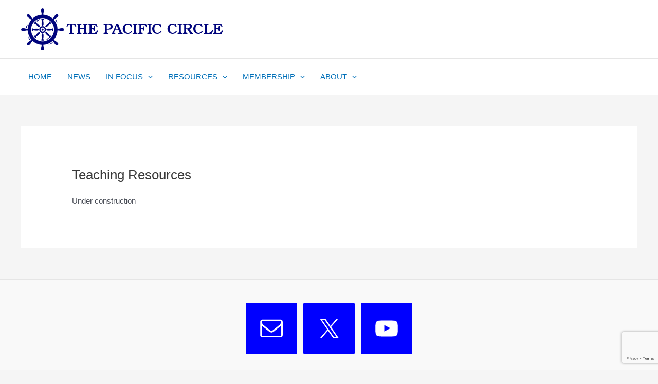

--- FILE ---
content_type: text/html; charset=utf-8
request_url: https://www.google.com/recaptcha/api2/anchor?ar=1&k=6Lc3fnUjAAAAADh4SasnoolNpLP0RqHz_1_qeIiS&co=aHR0cHM6Ly90aGVwYWNpZmljY2lyY2xlLmNvbTo0NDM.&hl=en&v=PoyoqOPhxBO7pBk68S4YbpHZ&size=invisible&anchor-ms=20000&execute-ms=30000&cb=saa3pp1a00a8
body_size: 48974
content:
<!DOCTYPE HTML><html dir="ltr" lang="en"><head><meta http-equiv="Content-Type" content="text/html; charset=UTF-8">
<meta http-equiv="X-UA-Compatible" content="IE=edge">
<title>reCAPTCHA</title>
<style type="text/css">
/* cyrillic-ext */
@font-face {
  font-family: 'Roboto';
  font-style: normal;
  font-weight: 400;
  font-stretch: 100%;
  src: url(//fonts.gstatic.com/s/roboto/v48/KFO7CnqEu92Fr1ME7kSn66aGLdTylUAMa3GUBHMdazTgWw.woff2) format('woff2');
  unicode-range: U+0460-052F, U+1C80-1C8A, U+20B4, U+2DE0-2DFF, U+A640-A69F, U+FE2E-FE2F;
}
/* cyrillic */
@font-face {
  font-family: 'Roboto';
  font-style: normal;
  font-weight: 400;
  font-stretch: 100%;
  src: url(//fonts.gstatic.com/s/roboto/v48/KFO7CnqEu92Fr1ME7kSn66aGLdTylUAMa3iUBHMdazTgWw.woff2) format('woff2');
  unicode-range: U+0301, U+0400-045F, U+0490-0491, U+04B0-04B1, U+2116;
}
/* greek-ext */
@font-face {
  font-family: 'Roboto';
  font-style: normal;
  font-weight: 400;
  font-stretch: 100%;
  src: url(//fonts.gstatic.com/s/roboto/v48/KFO7CnqEu92Fr1ME7kSn66aGLdTylUAMa3CUBHMdazTgWw.woff2) format('woff2');
  unicode-range: U+1F00-1FFF;
}
/* greek */
@font-face {
  font-family: 'Roboto';
  font-style: normal;
  font-weight: 400;
  font-stretch: 100%;
  src: url(//fonts.gstatic.com/s/roboto/v48/KFO7CnqEu92Fr1ME7kSn66aGLdTylUAMa3-UBHMdazTgWw.woff2) format('woff2');
  unicode-range: U+0370-0377, U+037A-037F, U+0384-038A, U+038C, U+038E-03A1, U+03A3-03FF;
}
/* math */
@font-face {
  font-family: 'Roboto';
  font-style: normal;
  font-weight: 400;
  font-stretch: 100%;
  src: url(//fonts.gstatic.com/s/roboto/v48/KFO7CnqEu92Fr1ME7kSn66aGLdTylUAMawCUBHMdazTgWw.woff2) format('woff2');
  unicode-range: U+0302-0303, U+0305, U+0307-0308, U+0310, U+0312, U+0315, U+031A, U+0326-0327, U+032C, U+032F-0330, U+0332-0333, U+0338, U+033A, U+0346, U+034D, U+0391-03A1, U+03A3-03A9, U+03B1-03C9, U+03D1, U+03D5-03D6, U+03F0-03F1, U+03F4-03F5, U+2016-2017, U+2034-2038, U+203C, U+2040, U+2043, U+2047, U+2050, U+2057, U+205F, U+2070-2071, U+2074-208E, U+2090-209C, U+20D0-20DC, U+20E1, U+20E5-20EF, U+2100-2112, U+2114-2115, U+2117-2121, U+2123-214F, U+2190, U+2192, U+2194-21AE, U+21B0-21E5, U+21F1-21F2, U+21F4-2211, U+2213-2214, U+2216-22FF, U+2308-230B, U+2310, U+2319, U+231C-2321, U+2336-237A, U+237C, U+2395, U+239B-23B7, U+23D0, U+23DC-23E1, U+2474-2475, U+25AF, U+25B3, U+25B7, U+25BD, U+25C1, U+25CA, U+25CC, U+25FB, U+266D-266F, U+27C0-27FF, U+2900-2AFF, U+2B0E-2B11, U+2B30-2B4C, U+2BFE, U+3030, U+FF5B, U+FF5D, U+1D400-1D7FF, U+1EE00-1EEFF;
}
/* symbols */
@font-face {
  font-family: 'Roboto';
  font-style: normal;
  font-weight: 400;
  font-stretch: 100%;
  src: url(//fonts.gstatic.com/s/roboto/v48/KFO7CnqEu92Fr1ME7kSn66aGLdTylUAMaxKUBHMdazTgWw.woff2) format('woff2');
  unicode-range: U+0001-000C, U+000E-001F, U+007F-009F, U+20DD-20E0, U+20E2-20E4, U+2150-218F, U+2190, U+2192, U+2194-2199, U+21AF, U+21E6-21F0, U+21F3, U+2218-2219, U+2299, U+22C4-22C6, U+2300-243F, U+2440-244A, U+2460-24FF, U+25A0-27BF, U+2800-28FF, U+2921-2922, U+2981, U+29BF, U+29EB, U+2B00-2BFF, U+4DC0-4DFF, U+FFF9-FFFB, U+10140-1018E, U+10190-1019C, U+101A0, U+101D0-101FD, U+102E0-102FB, U+10E60-10E7E, U+1D2C0-1D2D3, U+1D2E0-1D37F, U+1F000-1F0FF, U+1F100-1F1AD, U+1F1E6-1F1FF, U+1F30D-1F30F, U+1F315, U+1F31C, U+1F31E, U+1F320-1F32C, U+1F336, U+1F378, U+1F37D, U+1F382, U+1F393-1F39F, U+1F3A7-1F3A8, U+1F3AC-1F3AF, U+1F3C2, U+1F3C4-1F3C6, U+1F3CA-1F3CE, U+1F3D4-1F3E0, U+1F3ED, U+1F3F1-1F3F3, U+1F3F5-1F3F7, U+1F408, U+1F415, U+1F41F, U+1F426, U+1F43F, U+1F441-1F442, U+1F444, U+1F446-1F449, U+1F44C-1F44E, U+1F453, U+1F46A, U+1F47D, U+1F4A3, U+1F4B0, U+1F4B3, U+1F4B9, U+1F4BB, U+1F4BF, U+1F4C8-1F4CB, U+1F4D6, U+1F4DA, U+1F4DF, U+1F4E3-1F4E6, U+1F4EA-1F4ED, U+1F4F7, U+1F4F9-1F4FB, U+1F4FD-1F4FE, U+1F503, U+1F507-1F50B, U+1F50D, U+1F512-1F513, U+1F53E-1F54A, U+1F54F-1F5FA, U+1F610, U+1F650-1F67F, U+1F687, U+1F68D, U+1F691, U+1F694, U+1F698, U+1F6AD, U+1F6B2, U+1F6B9-1F6BA, U+1F6BC, U+1F6C6-1F6CF, U+1F6D3-1F6D7, U+1F6E0-1F6EA, U+1F6F0-1F6F3, U+1F6F7-1F6FC, U+1F700-1F7FF, U+1F800-1F80B, U+1F810-1F847, U+1F850-1F859, U+1F860-1F887, U+1F890-1F8AD, U+1F8B0-1F8BB, U+1F8C0-1F8C1, U+1F900-1F90B, U+1F93B, U+1F946, U+1F984, U+1F996, U+1F9E9, U+1FA00-1FA6F, U+1FA70-1FA7C, U+1FA80-1FA89, U+1FA8F-1FAC6, U+1FACE-1FADC, U+1FADF-1FAE9, U+1FAF0-1FAF8, U+1FB00-1FBFF;
}
/* vietnamese */
@font-face {
  font-family: 'Roboto';
  font-style: normal;
  font-weight: 400;
  font-stretch: 100%;
  src: url(//fonts.gstatic.com/s/roboto/v48/KFO7CnqEu92Fr1ME7kSn66aGLdTylUAMa3OUBHMdazTgWw.woff2) format('woff2');
  unicode-range: U+0102-0103, U+0110-0111, U+0128-0129, U+0168-0169, U+01A0-01A1, U+01AF-01B0, U+0300-0301, U+0303-0304, U+0308-0309, U+0323, U+0329, U+1EA0-1EF9, U+20AB;
}
/* latin-ext */
@font-face {
  font-family: 'Roboto';
  font-style: normal;
  font-weight: 400;
  font-stretch: 100%;
  src: url(//fonts.gstatic.com/s/roboto/v48/KFO7CnqEu92Fr1ME7kSn66aGLdTylUAMa3KUBHMdazTgWw.woff2) format('woff2');
  unicode-range: U+0100-02BA, U+02BD-02C5, U+02C7-02CC, U+02CE-02D7, U+02DD-02FF, U+0304, U+0308, U+0329, U+1D00-1DBF, U+1E00-1E9F, U+1EF2-1EFF, U+2020, U+20A0-20AB, U+20AD-20C0, U+2113, U+2C60-2C7F, U+A720-A7FF;
}
/* latin */
@font-face {
  font-family: 'Roboto';
  font-style: normal;
  font-weight: 400;
  font-stretch: 100%;
  src: url(//fonts.gstatic.com/s/roboto/v48/KFO7CnqEu92Fr1ME7kSn66aGLdTylUAMa3yUBHMdazQ.woff2) format('woff2');
  unicode-range: U+0000-00FF, U+0131, U+0152-0153, U+02BB-02BC, U+02C6, U+02DA, U+02DC, U+0304, U+0308, U+0329, U+2000-206F, U+20AC, U+2122, U+2191, U+2193, U+2212, U+2215, U+FEFF, U+FFFD;
}
/* cyrillic-ext */
@font-face {
  font-family: 'Roboto';
  font-style: normal;
  font-weight: 500;
  font-stretch: 100%;
  src: url(//fonts.gstatic.com/s/roboto/v48/KFO7CnqEu92Fr1ME7kSn66aGLdTylUAMa3GUBHMdazTgWw.woff2) format('woff2');
  unicode-range: U+0460-052F, U+1C80-1C8A, U+20B4, U+2DE0-2DFF, U+A640-A69F, U+FE2E-FE2F;
}
/* cyrillic */
@font-face {
  font-family: 'Roboto';
  font-style: normal;
  font-weight: 500;
  font-stretch: 100%;
  src: url(//fonts.gstatic.com/s/roboto/v48/KFO7CnqEu92Fr1ME7kSn66aGLdTylUAMa3iUBHMdazTgWw.woff2) format('woff2');
  unicode-range: U+0301, U+0400-045F, U+0490-0491, U+04B0-04B1, U+2116;
}
/* greek-ext */
@font-face {
  font-family: 'Roboto';
  font-style: normal;
  font-weight: 500;
  font-stretch: 100%;
  src: url(//fonts.gstatic.com/s/roboto/v48/KFO7CnqEu92Fr1ME7kSn66aGLdTylUAMa3CUBHMdazTgWw.woff2) format('woff2');
  unicode-range: U+1F00-1FFF;
}
/* greek */
@font-face {
  font-family: 'Roboto';
  font-style: normal;
  font-weight: 500;
  font-stretch: 100%;
  src: url(//fonts.gstatic.com/s/roboto/v48/KFO7CnqEu92Fr1ME7kSn66aGLdTylUAMa3-UBHMdazTgWw.woff2) format('woff2');
  unicode-range: U+0370-0377, U+037A-037F, U+0384-038A, U+038C, U+038E-03A1, U+03A3-03FF;
}
/* math */
@font-face {
  font-family: 'Roboto';
  font-style: normal;
  font-weight: 500;
  font-stretch: 100%;
  src: url(//fonts.gstatic.com/s/roboto/v48/KFO7CnqEu92Fr1ME7kSn66aGLdTylUAMawCUBHMdazTgWw.woff2) format('woff2');
  unicode-range: U+0302-0303, U+0305, U+0307-0308, U+0310, U+0312, U+0315, U+031A, U+0326-0327, U+032C, U+032F-0330, U+0332-0333, U+0338, U+033A, U+0346, U+034D, U+0391-03A1, U+03A3-03A9, U+03B1-03C9, U+03D1, U+03D5-03D6, U+03F0-03F1, U+03F4-03F5, U+2016-2017, U+2034-2038, U+203C, U+2040, U+2043, U+2047, U+2050, U+2057, U+205F, U+2070-2071, U+2074-208E, U+2090-209C, U+20D0-20DC, U+20E1, U+20E5-20EF, U+2100-2112, U+2114-2115, U+2117-2121, U+2123-214F, U+2190, U+2192, U+2194-21AE, U+21B0-21E5, U+21F1-21F2, U+21F4-2211, U+2213-2214, U+2216-22FF, U+2308-230B, U+2310, U+2319, U+231C-2321, U+2336-237A, U+237C, U+2395, U+239B-23B7, U+23D0, U+23DC-23E1, U+2474-2475, U+25AF, U+25B3, U+25B7, U+25BD, U+25C1, U+25CA, U+25CC, U+25FB, U+266D-266F, U+27C0-27FF, U+2900-2AFF, U+2B0E-2B11, U+2B30-2B4C, U+2BFE, U+3030, U+FF5B, U+FF5D, U+1D400-1D7FF, U+1EE00-1EEFF;
}
/* symbols */
@font-face {
  font-family: 'Roboto';
  font-style: normal;
  font-weight: 500;
  font-stretch: 100%;
  src: url(//fonts.gstatic.com/s/roboto/v48/KFO7CnqEu92Fr1ME7kSn66aGLdTylUAMaxKUBHMdazTgWw.woff2) format('woff2');
  unicode-range: U+0001-000C, U+000E-001F, U+007F-009F, U+20DD-20E0, U+20E2-20E4, U+2150-218F, U+2190, U+2192, U+2194-2199, U+21AF, U+21E6-21F0, U+21F3, U+2218-2219, U+2299, U+22C4-22C6, U+2300-243F, U+2440-244A, U+2460-24FF, U+25A0-27BF, U+2800-28FF, U+2921-2922, U+2981, U+29BF, U+29EB, U+2B00-2BFF, U+4DC0-4DFF, U+FFF9-FFFB, U+10140-1018E, U+10190-1019C, U+101A0, U+101D0-101FD, U+102E0-102FB, U+10E60-10E7E, U+1D2C0-1D2D3, U+1D2E0-1D37F, U+1F000-1F0FF, U+1F100-1F1AD, U+1F1E6-1F1FF, U+1F30D-1F30F, U+1F315, U+1F31C, U+1F31E, U+1F320-1F32C, U+1F336, U+1F378, U+1F37D, U+1F382, U+1F393-1F39F, U+1F3A7-1F3A8, U+1F3AC-1F3AF, U+1F3C2, U+1F3C4-1F3C6, U+1F3CA-1F3CE, U+1F3D4-1F3E0, U+1F3ED, U+1F3F1-1F3F3, U+1F3F5-1F3F7, U+1F408, U+1F415, U+1F41F, U+1F426, U+1F43F, U+1F441-1F442, U+1F444, U+1F446-1F449, U+1F44C-1F44E, U+1F453, U+1F46A, U+1F47D, U+1F4A3, U+1F4B0, U+1F4B3, U+1F4B9, U+1F4BB, U+1F4BF, U+1F4C8-1F4CB, U+1F4D6, U+1F4DA, U+1F4DF, U+1F4E3-1F4E6, U+1F4EA-1F4ED, U+1F4F7, U+1F4F9-1F4FB, U+1F4FD-1F4FE, U+1F503, U+1F507-1F50B, U+1F50D, U+1F512-1F513, U+1F53E-1F54A, U+1F54F-1F5FA, U+1F610, U+1F650-1F67F, U+1F687, U+1F68D, U+1F691, U+1F694, U+1F698, U+1F6AD, U+1F6B2, U+1F6B9-1F6BA, U+1F6BC, U+1F6C6-1F6CF, U+1F6D3-1F6D7, U+1F6E0-1F6EA, U+1F6F0-1F6F3, U+1F6F7-1F6FC, U+1F700-1F7FF, U+1F800-1F80B, U+1F810-1F847, U+1F850-1F859, U+1F860-1F887, U+1F890-1F8AD, U+1F8B0-1F8BB, U+1F8C0-1F8C1, U+1F900-1F90B, U+1F93B, U+1F946, U+1F984, U+1F996, U+1F9E9, U+1FA00-1FA6F, U+1FA70-1FA7C, U+1FA80-1FA89, U+1FA8F-1FAC6, U+1FACE-1FADC, U+1FADF-1FAE9, U+1FAF0-1FAF8, U+1FB00-1FBFF;
}
/* vietnamese */
@font-face {
  font-family: 'Roboto';
  font-style: normal;
  font-weight: 500;
  font-stretch: 100%;
  src: url(//fonts.gstatic.com/s/roboto/v48/KFO7CnqEu92Fr1ME7kSn66aGLdTylUAMa3OUBHMdazTgWw.woff2) format('woff2');
  unicode-range: U+0102-0103, U+0110-0111, U+0128-0129, U+0168-0169, U+01A0-01A1, U+01AF-01B0, U+0300-0301, U+0303-0304, U+0308-0309, U+0323, U+0329, U+1EA0-1EF9, U+20AB;
}
/* latin-ext */
@font-face {
  font-family: 'Roboto';
  font-style: normal;
  font-weight: 500;
  font-stretch: 100%;
  src: url(//fonts.gstatic.com/s/roboto/v48/KFO7CnqEu92Fr1ME7kSn66aGLdTylUAMa3KUBHMdazTgWw.woff2) format('woff2');
  unicode-range: U+0100-02BA, U+02BD-02C5, U+02C7-02CC, U+02CE-02D7, U+02DD-02FF, U+0304, U+0308, U+0329, U+1D00-1DBF, U+1E00-1E9F, U+1EF2-1EFF, U+2020, U+20A0-20AB, U+20AD-20C0, U+2113, U+2C60-2C7F, U+A720-A7FF;
}
/* latin */
@font-face {
  font-family: 'Roboto';
  font-style: normal;
  font-weight: 500;
  font-stretch: 100%;
  src: url(//fonts.gstatic.com/s/roboto/v48/KFO7CnqEu92Fr1ME7kSn66aGLdTylUAMa3yUBHMdazQ.woff2) format('woff2');
  unicode-range: U+0000-00FF, U+0131, U+0152-0153, U+02BB-02BC, U+02C6, U+02DA, U+02DC, U+0304, U+0308, U+0329, U+2000-206F, U+20AC, U+2122, U+2191, U+2193, U+2212, U+2215, U+FEFF, U+FFFD;
}
/* cyrillic-ext */
@font-face {
  font-family: 'Roboto';
  font-style: normal;
  font-weight: 900;
  font-stretch: 100%;
  src: url(//fonts.gstatic.com/s/roboto/v48/KFO7CnqEu92Fr1ME7kSn66aGLdTylUAMa3GUBHMdazTgWw.woff2) format('woff2');
  unicode-range: U+0460-052F, U+1C80-1C8A, U+20B4, U+2DE0-2DFF, U+A640-A69F, U+FE2E-FE2F;
}
/* cyrillic */
@font-face {
  font-family: 'Roboto';
  font-style: normal;
  font-weight: 900;
  font-stretch: 100%;
  src: url(//fonts.gstatic.com/s/roboto/v48/KFO7CnqEu92Fr1ME7kSn66aGLdTylUAMa3iUBHMdazTgWw.woff2) format('woff2');
  unicode-range: U+0301, U+0400-045F, U+0490-0491, U+04B0-04B1, U+2116;
}
/* greek-ext */
@font-face {
  font-family: 'Roboto';
  font-style: normal;
  font-weight: 900;
  font-stretch: 100%;
  src: url(//fonts.gstatic.com/s/roboto/v48/KFO7CnqEu92Fr1ME7kSn66aGLdTylUAMa3CUBHMdazTgWw.woff2) format('woff2');
  unicode-range: U+1F00-1FFF;
}
/* greek */
@font-face {
  font-family: 'Roboto';
  font-style: normal;
  font-weight: 900;
  font-stretch: 100%;
  src: url(//fonts.gstatic.com/s/roboto/v48/KFO7CnqEu92Fr1ME7kSn66aGLdTylUAMa3-UBHMdazTgWw.woff2) format('woff2');
  unicode-range: U+0370-0377, U+037A-037F, U+0384-038A, U+038C, U+038E-03A1, U+03A3-03FF;
}
/* math */
@font-face {
  font-family: 'Roboto';
  font-style: normal;
  font-weight: 900;
  font-stretch: 100%;
  src: url(//fonts.gstatic.com/s/roboto/v48/KFO7CnqEu92Fr1ME7kSn66aGLdTylUAMawCUBHMdazTgWw.woff2) format('woff2');
  unicode-range: U+0302-0303, U+0305, U+0307-0308, U+0310, U+0312, U+0315, U+031A, U+0326-0327, U+032C, U+032F-0330, U+0332-0333, U+0338, U+033A, U+0346, U+034D, U+0391-03A1, U+03A3-03A9, U+03B1-03C9, U+03D1, U+03D5-03D6, U+03F0-03F1, U+03F4-03F5, U+2016-2017, U+2034-2038, U+203C, U+2040, U+2043, U+2047, U+2050, U+2057, U+205F, U+2070-2071, U+2074-208E, U+2090-209C, U+20D0-20DC, U+20E1, U+20E5-20EF, U+2100-2112, U+2114-2115, U+2117-2121, U+2123-214F, U+2190, U+2192, U+2194-21AE, U+21B0-21E5, U+21F1-21F2, U+21F4-2211, U+2213-2214, U+2216-22FF, U+2308-230B, U+2310, U+2319, U+231C-2321, U+2336-237A, U+237C, U+2395, U+239B-23B7, U+23D0, U+23DC-23E1, U+2474-2475, U+25AF, U+25B3, U+25B7, U+25BD, U+25C1, U+25CA, U+25CC, U+25FB, U+266D-266F, U+27C0-27FF, U+2900-2AFF, U+2B0E-2B11, U+2B30-2B4C, U+2BFE, U+3030, U+FF5B, U+FF5D, U+1D400-1D7FF, U+1EE00-1EEFF;
}
/* symbols */
@font-face {
  font-family: 'Roboto';
  font-style: normal;
  font-weight: 900;
  font-stretch: 100%;
  src: url(//fonts.gstatic.com/s/roboto/v48/KFO7CnqEu92Fr1ME7kSn66aGLdTylUAMaxKUBHMdazTgWw.woff2) format('woff2');
  unicode-range: U+0001-000C, U+000E-001F, U+007F-009F, U+20DD-20E0, U+20E2-20E4, U+2150-218F, U+2190, U+2192, U+2194-2199, U+21AF, U+21E6-21F0, U+21F3, U+2218-2219, U+2299, U+22C4-22C6, U+2300-243F, U+2440-244A, U+2460-24FF, U+25A0-27BF, U+2800-28FF, U+2921-2922, U+2981, U+29BF, U+29EB, U+2B00-2BFF, U+4DC0-4DFF, U+FFF9-FFFB, U+10140-1018E, U+10190-1019C, U+101A0, U+101D0-101FD, U+102E0-102FB, U+10E60-10E7E, U+1D2C0-1D2D3, U+1D2E0-1D37F, U+1F000-1F0FF, U+1F100-1F1AD, U+1F1E6-1F1FF, U+1F30D-1F30F, U+1F315, U+1F31C, U+1F31E, U+1F320-1F32C, U+1F336, U+1F378, U+1F37D, U+1F382, U+1F393-1F39F, U+1F3A7-1F3A8, U+1F3AC-1F3AF, U+1F3C2, U+1F3C4-1F3C6, U+1F3CA-1F3CE, U+1F3D4-1F3E0, U+1F3ED, U+1F3F1-1F3F3, U+1F3F5-1F3F7, U+1F408, U+1F415, U+1F41F, U+1F426, U+1F43F, U+1F441-1F442, U+1F444, U+1F446-1F449, U+1F44C-1F44E, U+1F453, U+1F46A, U+1F47D, U+1F4A3, U+1F4B0, U+1F4B3, U+1F4B9, U+1F4BB, U+1F4BF, U+1F4C8-1F4CB, U+1F4D6, U+1F4DA, U+1F4DF, U+1F4E3-1F4E6, U+1F4EA-1F4ED, U+1F4F7, U+1F4F9-1F4FB, U+1F4FD-1F4FE, U+1F503, U+1F507-1F50B, U+1F50D, U+1F512-1F513, U+1F53E-1F54A, U+1F54F-1F5FA, U+1F610, U+1F650-1F67F, U+1F687, U+1F68D, U+1F691, U+1F694, U+1F698, U+1F6AD, U+1F6B2, U+1F6B9-1F6BA, U+1F6BC, U+1F6C6-1F6CF, U+1F6D3-1F6D7, U+1F6E0-1F6EA, U+1F6F0-1F6F3, U+1F6F7-1F6FC, U+1F700-1F7FF, U+1F800-1F80B, U+1F810-1F847, U+1F850-1F859, U+1F860-1F887, U+1F890-1F8AD, U+1F8B0-1F8BB, U+1F8C0-1F8C1, U+1F900-1F90B, U+1F93B, U+1F946, U+1F984, U+1F996, U+1F9E9, U+1FA00-1FA6F, U+1FA70-1FA7C, U+1FA80-1FA89, U+1FA8F-1FAC6, U+1FACE-1FADC, U+1FADF-1FAE9, U+1FAF0-1FAF8, U+1FB00-1FBFF;
}
/* vietnamese */
@font-face {
  font-family: 'Roboto';
  font-style: normal;
  font-weight: 900;
  font-stretch: 100%;
  src: url(//fonts.gstatic.com/s/roboto/v48/KFO7CnqEu92Fr1ME7kSn66aGLdTylUAMa3OUBHMdazTgWw.woff2) format('woff2');
  unicode-range: U+0102-0103, U+0110-0111, U+0128-0129, U+0168-0169, U+01A0-01A1, U+01AF-01B0, U+0300-0301, U+0303-0304, U+0308-0309, U+0323, U+0329, U+1EA0-1EF9, U+20AB;
}
/* latin-ext */
@font-face {
  font-family: 'Roboto';
  font-style: normal;
  font-weight: 900;
  font-stretch: 100%;
  src: url(//fonts.gstatic.com/s/roboto/v48/KFO7CnqEu92Fr1ME7kSn66aGLdTylUAMa3KUBHMdazTgWw.woff2) format('woff2');
  unicode-range: U+0100-02BA, U+02BD-02C5, U+02C7-02CC, U+02CE-02D7, U+02DD-02FF, U+0304, U+0308, U+0329, U+1D00-1DBF, U+1E00-1E9F, U+1EF2-1EFF, U+2020, U+20A0-20AB, U+20AD-20C0, U+2113, U+2C60-2C7F, U+A720-A7FF;
}
/* latin */
@font-face {
  font-family: 'Roboto';
  font-style: normal;
  font-weight: 900;
  font-stretch: 100%;
  src: url(//fonts.gstatic.com/s/roboto/v48/KFO7CnqEu92Fr1ME7kSn66aGLdTylUAMa3yUBHMdazQ.woff2) format('woff2');
  unicode-range: U+0000-00FF, U+0131, U+0152-0153, U+02BB-02BC, U+02C6, U+02DA, U+02DC, U+0304, U+0308, U+0329, U+2000-206F, U+20AC, U+2122, U+2191, U+2193, U+2212, U+2215, U+FEFF, U+FFFD;
}

</style>
<link rel="stylesheet" type="text/css" href="https://www.gstatic.com/recaptcha/releases/PoyoqOPhxBO7pBk68S4YbpHZ/styles__ltr.css">
<script nonce="ErqC7mzqJRg1NqDZS4yPxQ" type="text/javascript">window['__recaptcha_api'] = 'https://www.google.com/recaptcha/api2/';</script>
<script type="text/javascript" src="https://www.gstatic.com/recaptcha/releases/PoyoqOPhxBO7pBk68S4YbpHZ/recaptcha__en.js" nonce="ErqC7mzqJRg1NqDZS4yPxQ">
      
    </script></head>
<body><div id="rc-anchor-alert" class="rc-anchor-alert"></div>
<input type="hidden" id="recaptcha-token" value="[base64]">
<script type="text/javascript" nonce="ErqC7mzqJRg1NqDZS4yPxQ">
      recaptcha.anchor.Main.init("[\x22ainput\x22,[\x22bgdata\x22,\x22\x22,\[base64]/[base64]/UltIKytdPWE6KGE8MjA0OD9SW0grK109YT4+NnwxOTI6KChhJjY0NTEyKT09NTUyOTYmJnErMTxoLmxlbmd0aCYmKGguY2hhckNvZGVBdChxKzEpJjY0NTEyKT09NTYzMjA/[base64]/MjU1OlI/[base64]/[base64]/[base64]/[base64]/[base64]/[base64]/[base64]/[base64]/[base64]/[base64]\x22,\[base64]\\u003d\x22,\[base64]/[base64]/wrs9w6/Cr8OKw6wbKyvCj8Ocw6HCtA7DisK3B8Obw5HDt8Ouw4TDpMKDw67DjgobO0kCEcOvYQjDjjDCnlcwQlAPQsOCw5XDqMK5Y8K+w5ExE8KVFcKzwqAjwrMlfMKBw4sewp7CrGU8QXMgwr/CrXzDhMK6JXjCg8KuwqE5wp/CuR/DjSQFw5IHJsK/[base64]/DnghqL1PCp2/[base64]/[base64]/[base64]/[base64]/dlDDuAPDkMO/w5/[base64]/Dj2DCli7CnSxABsOTecK7aMKiQsK5w7NOdMKaZGNDw5lwE8KOw77Dij8/[base64]/Ci8K9NGbCqsOMFgVBw4VYw6tQw7JHYcKLd8OSD3/ChcK/TMKwdAQgcsONwoUcw4RaEcOjUXs2woLCvG00JcKCLFTCiH3Do8KEw4TCpXpEesKiHsKiPxLDhsOXNRfCv8OZD1XCn8OOXk3DlMOfej/DsSHDoSjCnznDgnHDoB8uwqnCvMO4FMK4w7Qiw5dowpPCvsKpOUpLCQMCwoTDrMKiw7Ubw4zCl1zCmhVwARnDm8KzQ0PDoMKXB2rDjcK3eVDDtzrDvMOkIQPCsVrDmcKHwrpjLMO3BlJHw7ZNwpfChcKcw41uJzodw5fDm8KqH8Omwr/DkcKuw4V6wosUKkVELBvDiMKVdXrDmMKHwojCgUHCqhPCusOwHsKAw5BrwpLCqXZtEiYLw6jCtQPCm8KPw5PCkzdTwrcFwqdCc8OvwobDkcOqKMK/wo9cw7BywpohF0tRMQzCiFvDjEnDtsOzJsKELxMiw4xHN8KwcSh9w47DvsKbYE7ClMKOP0kYUsKAe8OzMFPDhmMJw4t/IWzClSkNF2LCo8K2EcO+w43Dn1ENwoopw7cpwpfDrRMLw5nDsMOIw5hdwr/Do8KTw70rC8ObwrzDiWJEPcKnDsOdLSg9w58FeRHDmMK6YsK2wrk7ZcKUfVvCnlLCp8KawqDCncKywpclO8O9CsKew5PDrcKEwqM9woDDgDjDtsK5wo8fEQBNI00Bw43CjsOacMOme8OyCDrCmH/DtMKuw7tWwqUOVMKvdxFwwrrCksKnWGdmdC3CkcKlSHfDhlZBSMOWJ8KrcisjwqzDj8OgwqvDgjgFRsOYw6fCgsK+w64Pw5JPw5x/wqbCk8KUWcOgMsOKw78Uw5whAsKyMHcvw5LDqQAnw6TCpxAnwqnDlHzCtXsxwq3CjsORwoFVORbCvsOuwroDK8O3f8Kmw5QLasKZNBcEK2rDhcKSAMO7AMOYaAt/ScK8KMKWWBd+OgbCt8OPw4J8HcOMQFBLCjd/wr/DssOXbDjCgSHDjXLDhynCpsOywoEKcMKKw4LCjTPDgMOpaw/[base64]/Ci2MeJ8K5wq5kVcOYwqRuw77DokHDu1AqwoDDh8Otw6HCjMONUMOcwozDgsK5wqlzZcOpaTR3wpHChMOLwrXChkwKHxk+H8KveWbCpsKleQnDlsKaw6zDlMK8w6PCscO1UsOtw57DmMOHaMKpfMKJwpQCLhPCom9hScKnwrDDgMOrBMOmecOdwr4lDn/Dvg7Dtj9Rfg5/bAFCP0ApwooXw7tXwq7Ci8K9cMKcw5bDpG5zHHU9R8K8WxnDi8Krw4TDu8KQd1DCkMKycCXClsKKLCnCoWNJw5nCm38Sw6nDvWtjDC/DqcOCcnoZYQNGwrHDkx0RKAlhw4MLCsKAwqBQV8OwwrYywpB7AcO/wqfDk0A3wqHDsnbCvMOmel3Dg8K+JcKUTcK3w5vDkcKgKnVWw7HDgwRVNsKwwrdNTAHDllQnwphXMUwSw6XCj0lqwq/Dp8OiC8KtwobCpBnDoGQFw5XDkz5QQDxRPQbDlTBbN8OOWCfDu8O/w41wWTMowp1ewroIIlDCscKBcFpWU01Cwo7CkcOUMC3CoFvDhHoGZMKSTMKuw4Zqw73CkcOBwonDhMOTw7trQsKEwplHacKLwqvDuR/Cr8Oywp/DgXYXw5bDnmvDqDfDnsKPc3/CsVsfw4TCtk8ew7fDvMKXw7TDsxvChMKPw6VwwpTCmFbCjsKdA1w/w4fDoDDDusKkVcKFZ8OnESnCqU9DXcK4UcOHIj7CssKdw49FIlrDs140bcKXw6nCgMK/PMOmJcOELMKpw5PCjWTDkj/[base64]/DqMOAw40BQMOpf8OdwqxLY8O+w5JjwoPCo8OIw5nDmcOYwrXCjXrDl2fDtHbDusOUa8Kuf8Oqd8OTwpfDvMOILyTChUJnwqU/wpwHw5HCoMKawr8pwqXCr2otVXQ7w6Frw4zDsVvDpkJ+wqLDowdidHHDk3IFwrHCti/DncOLaklZMMORw4TChMK7w5olPsKXw6jCkC7CuCbDv1g6w7l2NEMkw5hywqQuw7IWOcKRQBTDi8O9egHDjVTCqkDDmMK5Siodw6nCgsOAehHDs8KuQMKbwp8sU8OawrsEQX98BC4DwojCisOsfMKjw7DDpcO8fsKZw7NJKsOSL0zCuHnDiWrChsOOwqvChhA/wq5JCMOBEMKkFMKBO8OGX2rDh8O8wqABBzLDgwZGw7PCoiZbw7xeel9Bw7Yhw7lGw7bDmsKoO8K1Bwo/wqlnTcKZwqjCoMONU3XCjH0Yw5Itw6HDnMKcPG7CkMK/a1jCtsO1wozCpsK4w5bCi8KvasO3KV/DqsKzAcKLwo8iGRTDl8Ouwo0NdsKvwo/[base64]/ChxXCj8Onw4bCr8ODwoTDsX8UwqnDrsKBfMObw49QbsKwfMKzw4EpAcKUwqx/[base64]/wqZpw4MuwpBdBcK9wprChiRGK8KEI8Obw7/DisKVI1DCjlDCnMOhB8KsYRzClMOewpbCsMO4QXjDkmdEwqtsw7vClEJYwoI6GDHDt8KxX8OxwpzCqRIVwoobGRHCjjDCmg0GP8O7JijDkjjDr2jDmcK7QMKHckHDn8O3CT8DZ8KIexDCucKHTsK7YsOgwqxfTTzDk8KfIsODF8O8wozDi8ORwrrDtDLDhAMfPsKwZX/[base64]/[base64]/DksOAw7XCqzjDtn/DsMKjw5dXL8ONJsK3w4x9bQvCgm8GVMOzwrgDwqjDkHfDt1zDpMO3wrPDjk7DrcKHw57DqMKnYVNhJMOawpzCmsOqalzDiynCusKZQSfChMKxTMOsw6fDr3jDs8O/w6DCpVJIw4QYw73Cr8OlwrDCi3F+Vg/DvVjDi8KrHMKKGhdtOg8SUMKrwotYwoHCnCUqw7hVwoVUC0l7w5l0GwbCrFPDmAV7w6lbw6TClcKue8K4FR8UwqXCqsOJHQMkwrkPw7ArSDTDt8OdwoElWsKowr3DimcCM8Ojw6/[base64]/XgxHUsOELiXCo8KrXQoww6gBfBZww4XCosObwpzDt8OCXRJOwrwSw6kBw7HDtRQEwocuwrfCvsOVbsKlw7DDkVvCv8KFAxwUWMKMw4jCiVYzSwfDmFPDnSZgwpfDv8ObRhXDp1weU8OowrzDnHfDgsOBwplJw7xOcxlzFSUOwonCscKvwrYcFUzDo0LDiMOMw6/CjB3DtsO5fibCi8K5ZsOfW8Omw7/CrFHCkcOKw4nDtSPCmMKNw4vDlcKEw4dJw5ABXMOfcnTCn8KVwpbComLCnsOjwrjCozsqY8K8w7bDn1TDtWbCjsOvFWfDjDLCqMO7eHnCs1w7f8KZwo3DixUTfQPCtMOXw6UWSlwpwofDjBLDi0F2L1xrw4/CiigGHT1bFlfCmHBmw6rDmn7Cpz/DnMK4w5jDoHY7wq9PdMOiw4/DoMKww5fDukYXw51Ow5HDmMK+Q3YJwqTCqcOswp7ClRLDkcO+Dw4jwoRXaFJIw6XDqkwXw6RWwo8PBcKRLgZiwpgJDsOKw7NUHMK6wq/Co8KEwrcVw5/CrcO/R8Kdw4zDoMOPPsOvfcKQw50QwqXDrBdwPgjCpBEHGz3DmMK5wpXDhsO1wqTDh8OcwojCgwF/w5/Do8K4w77DrBVVKMOEXgUSQRXDtzHChGHCi8KwWsOVVBUcKMOrw58VecKnNcO3wpIfB8ORwr7DscKmwqoOQWpmUms/w5HDrgYbEcKsZk/[base64]/eMO0woxKKG4XMMK0wr3CtgrCgCg1wqcIw4jDosK+w6tuSW/ChnNUw64pwqrCt8KAQ151wpnCgHYGKC4Mw5XDosKMccKIw6bCs8O2wpXDl8KAwqMxwrl+LBw9WMOYwp3DkzMyw4/[base64]/Dj8OHwqTDqnIeKMO8BsOdPDDDnAspOMKyDcKSw6bDhWYKcBfDocKLwq3Dv8KCwog7NybDq1bDnAQ/ZF5Nwq1+I8OZw6PDmsKCwoTCg8Osw5vDrsK4MMOMw40VKcO9IRQbanHCosOKw7oxwoUGwp8ZYsOtwr/Dmgxfwrs3ZW9MwqlBwqZVOcKGbcOgw7XCisOFw7VIw5nCh8OXwqfDs8OZRwbDvw3Dvj08aAZUL2/[base64]/CmsKtw4nCnsOUw6vDtcOtwpZOZ1QkFXvCpMK4SW5yw59jwr8wwqfCtynCisObO0XDtgTCrFPCsFI6SifDsVFidgBHwoIPw5FhYHLDi8O6w5PDlcOrFE95w49YGsKGw7E7wqJ0VcKNw6PCnysSw4NoworDlDRHwopywr/DgQPDiljCvMOMwrvCrsOKB8Kqw7TDj395wpIEwok6wqNVRcKGwoZeVBN6JyHCkkLCu8OhwqHDmzrDo8OMRTrDi8OiwoPCmMOHwoHCp8K3wohiw59Pwo0UaS4CwoIQwrxTw7/DoyvClSBVfgQsw4bCkiJJw6TDgsOsw5TDnSUwMcKfw6UJw7fChMOeOcOYEi7CnTrCtkjChTsPw7phwr/DuBh7e8OPVcO9cMK9w4J3OUZvABzDk8OBR2Jrwq3CnUHCpD/CmsOPXcODwqI2wplhwrd4w4XDjy7DmzQrQEUpZlDDgjPCpS/CoGViQsKSw7Rpw4PCi37DlMOTwqjCs8K3Y0zCucK/wrU1w7bCnMKtwq0resKsW8O6wobCtMOzwphBwokcHcKYwqPCgcOUO8Kbw6woE8K/wohrfjvDoTTDn8OKYMO/UcOQwq/Dtw0GQcOXdMOywrtCw6hdw61Dw7NEKsKDVj3CmkJxwppAP3R/[base64]/DlHXDm8OGw7MTw6lfwqY0MMKMw6w6w4tEw4XDlG8FPcKvwr1Hw44Iwp3DsUcMECXCrcOqZHANw6jChMKLwrbCrl/Dg8KmGFgYMHEkwoUIwrzDpEzCinlGw68zbVfDmsOOacOnIMKUwpTDpcOKwrPCgDLCh0I1w57CmcOKwq14OsK9LhPDscKnZ17Dojlbw7pOwo8rJg/CtVtXw4jClcKYwoobw74uwqXCgElNQ8KUwrgAwrhCwowQRSzDjmTDuCVcw5vCicK1wqDCgnULwoNJCAvDoznDoMKmWcOewrLDsjLCncOqwrMLwpJRwotjKVrCpFkPOMOJw58sSUHDosKkwo4hw4MEFsOwfMKjeVR/wrB0wroSw4INwoh5w584w7fDg8KqOcOAZsO0wrR5SsKfUcKXwp5fwoPDgMOIw4DDmTjDkcKCYAsZRsK0wovCh8OMN8Ocw6/CmzQCw5skwrVgwr3DvU/[base64]/[base64]/W8K+e0NCw4fCj0XCgcK3w4x8wqjCqMKgw6XCtsKUw7MAwofCoVBcw57CusKlw6rDoMONw6bDrRg0woFsw4zDvMOKwpXDp17CqcOfw6lqOyFZNkTDsFdjYhXDujfDmwpJV8KPwqPDoE7Ckl9iHMKzw4ZDIsKoMCPCgsKvwotyF8OjCBLChcK/wqnDpMOwwrHClirCoFQEbCESw6LCscOGDcKTYWhjMsOcw4ZVw7DCl8ObwoXDhMKmwqfDiMK3KHvCulsdwpV5w5zDlcKsewHChwFcwrIlw6bDicOCw5jCpW0+w43CqRA/[base64]/wrgGKcOWHElyw7vDnMKdwrM4wrgrw7V1HcOAw5DCtcOgH8OJOXhowojDuMKuw4nDthrDtS7DgMOdfMKNMC4Cw5DCgcK7wrACLCJ4wozDrnzCqsOaacO8w7tWdE/CiCzChD8Qw4RDExREw6VIwr3DrsKYBUrCqFTCu8KfWDLCqhrDjsOjwptCwonCqsOKKEfDkkU7FiDDtsOrwp/DkMOawoF/ZsO4acK9wq16DQwoIsORwoAFw4t0EGomWQ0necOkw7kJZksiDG/CusOIBMOmw4/[base64]/DhsK8wqjCtGrCn8KYw78aw58Ww6hsGMKiw47CmUPDvyHCsBpoLsKBNsKMCnA6w5g1XsOuwrIFwqEQaMK0w4szw514Z8K9w4ddXcKvTcOewrxNwpAYCcKHw4RoQU1pVS9gw4QdIhLDjH5wwovDmV/DtcKyfzvCs8KnwpPDoMO0w4c3wqpIeRkkG3ZuOcK2wrxkXQwkwoNaYsKYwrrCpcOgRxPDgcKzwqkZLx7Dry5swpcmwpNmO8OEwoPCoB88f8Orw7EFwobCijXCqsOgNMKWQMOOIUHCoi3CqsO0wq/CtxQ+KsOzw7jCiMOaHlfDtcO5wo0hwqLDncO4PMO/w6bDlMKDwpfCvsOBw7zDrMOQccO8w6jDr0hIEE/[base64]/Cn0rDq1MKw7jCiEkkw6PDs0/[base64]/ChXZqIlXCrjh/wpFHYMK9FMKqw7bDuy7CnWPDi8O9bsOMwp/CvG3CimjCqEHCjTRHKMK+w7jChCUpwpRtw4LCmXNwAis0OyUjw5/DpjTDp8OAVhzCl8OfRl1awrs/wotSwrdnwr/Dgg4WwrjDrh/CgsOrKH/DthAIwrXCj2p4EnLCmREXRsOLbmbCvn4Ww5rDr8KswpsjaRzCv18bG8KGP8OowpbDviDCpRrDt8O6XsOWw6jCs8Orw4NTMC3DlcKuYsKRw7JRB8Ojw40AwpnDmMKGBMK9woYCw7kxPMO9SmXDsMO2wqlVwo/Cr8KOw4nChMKoA1XCncKsLxLDpljCg1HDl8KTwqo2OcKwVkMYCAZmPkQ8w53Cvx9cw63Dq1fDhMO/[base64]/Ds3d6WMK7UX54ZMOHw5vDpsODKMKeAMONSsKjw7UmFHhWw5F2IGvCmAbCvsKxw6tjwp40woArIkjDtsKOdhJiwrXDlMKFwoERwpfDnsKUw6pHcSAtw6Ebw7rCj8KwbsOCw7BSMsKqw7RWN8KZw6h5KC/CuF/[base64]/DpifDvcKzeMK8bsONXsKYQ8KOw6LDvMKBw5BCX0DCsCbCqsOcTMKXwr/CocOcBEEaXMOlw79FcAUMw5hmBxjClcOkOcKIwroUcMO9w4cow5TCjsKlw6DDkMKOwo/CtcKJFW/CnCYHwoLCiAPCkVHCh8KjG8Oow7x2PMKOw79yNMOjw499OFQRw5BvwovCisK+w6fDm8OUXw4FVcO3wqzCkU/[base64]/CWhBw4txwqHCnMKAwqfDlcOjDRnDmVrDpMOXw5AswpZPwr4Vwp0Rw45zw6jDg8O1Q8ORdMKucD08wrLDssOAw6PCvMOow6NZw5PDg8KkVR02acKoGcO8RmoYwozDlsKpIMOCUAk8w6rCiGDCu0p8KcKtWy0Twp3CusKCwqTDo2F2woErwo3DnljCow/CgcOCwoLCkygGYsK6wr/Cui/CnB0Xw79RwpfDqsOIDQ9sw4YJwozDs8KYw7lQZUzDisOYJMOJFMKOK0YdS2Y+H8OBw6g7FRLDj8KIZ8KcQMKYwojCh8KHwoRYbMKKA8K/LndWXsKPZ8KwHcKKw6kRDMObwqrDu8O4eUXDgF/DrcKuG8KYwoIUw5HDmMOmw5fCoMK6EzzDlcOnHC3Dq8Krw5vCr8KVQGnCtcKuf8K5wpV3wqTCnsKdeRvCo1tBasKfwqPCqwLCoXlea2TDpsO5RlfChlbCs8OxIgk0N0nDmxTDj8KybC3Cqk/DpcOoC8O5w5opwqvDjsOKwrYjw4bCtCRTwoXCmRHCqgLCp8OUw4UcTyrCqsKqw5HCqj3Dl8KLE8O1wpYQH8OmGE7CvcKSwpnDoUHDhGd/wp5vTXw8cW0RwoQDwrnDqURRE8KVw79WU8Kiw43CpsO1woLDsyJTwroXwrA+w71AFyHCgnpNEsKWwprCmyjDvTxyUHjCrcOhHMKew4vDmnDCl3lKw6JNwqDCjy/DvQ3CgcOATsO9wpQqJm/Cu8OXPcKZRsKJWcOkcsO6T8K8w6LDtHRKw49fXEg/wqh3wroEcHUgAcKDAcODw77Dv8KSBnrCvG9JVHrDqk/CqXLChsK4eMKLeUHDhx1Dc8Kzwq/Dq8Knw6YodFNMwoU8RnnCgVZSw4wEw7cmw7vCq3vDqsKMw5zDq2bCvEVYwq/ClcKjY8K+S27Du8KVw44DwpvCn3MnVcKGOcKJwrFGwq0+wr0KXMKkdDZMw7zDmcKRwrfCo0vDsMKrw6QVw5Y4L3AmwroZDEpHOsK5wpPDnAzCmMOZBMKzwqxhwq/DkhRhw67ClMKjwqVBD8O0TsKuwqBDw5PDksOoLcKsLxQmw6QuwonCu8OqJMOWwrfClsKmwoXCqSMqHcKSw6QyYXlpwozClTHDmzzDq8KbVF3CnArDgsK5ThFcezYtVcKsw4lxwplUAgPDv0t1wpDCmHlWw7HCu2rCs8OnUl9ZwoQFLyowwp81NsKYc8Kcw5FRDcOXHC/Cv0oNaBHDk8OCHMKxSghPTh3DgcKJOBvCgHTCklPDjkobwqTDm8OPcsOew4DDv8OUwrTCgVYWwoTCvwrDpXXCiRhzw4M6w5fDrMOBwqvCq8OEZ8O/[base64]/[base64]/[base64]/Cumc3wo1Uwpo3McOvwrnDgMOmEDUyPR7DmGtiwo3Dn8O9wqRpZ2bClGYJw7RIaMOBwrLCm2k4w4V+SMOMwpU1w4QqSxMVwogLNBYADjjCkMOAw7YMw7jCsnFlH8KsR8KfwrpKGQXCvjgfw7ISGMOrwqlIGUTDqsOuwpU8UGw/w67DglU3EFwIwr9icsKaVcOLa0VaRcOCJCPDmy/CnDkyQD9YW8OUw6PCq1NLw60oHGkcwqB3ZGzCowjCvMOdZEdSNsOPHsOYwpA8wqrCicKhdHc6wpjCjE4uwqYDPcKFQC4lTi4kQ8Oqw6vDvcOgwojCssOpw4hHwrAMShbDqsOFNmnCryppwodJS8KTwqjCscKNw7LDtMOSw79xwqUNw7nCm8KAD8Ksw4XDsw0/F3XCmMOqwpd5w4cOw4kGwo/[base64]/DcO5wp4iUWd2Dl/DtMOZKMOPwrYuw4UEw7rCgcKSw4I8wp/DqsKlfsOFw5hvw4o9OMOwSTzCqErDhmcSw5XDvcKJEirDlnQfOzHDhMKqMMKPwowEw5TDoMK3BnFeZ8OlHlZwbsOTUVrDlntsw7nCgUJAwrnCnjvCnz9Cwrovw6/DncO7wpLCiC9xacOCccKPaj95RD7ChD7Ct8K1wofDmBhsw47Dr8K4BMOFFcOkQcKRwpHCmnzDmMOow6pDw6Zrwr3CniXCuj0UGcOIw7bCv8KUwqkOfcOBwoTCmMOvKzfCqwPDuQTDnFEDXBHDi8OJwqVFO3zDo1lsKHgBwpZPw4vCjUtGKcOJwr9iIcK8O2cXw7d/[base64]/DhcOQJMOXw7DChsKpw58aeXFywoXCninCgsKrw7bCosK8LcOhwqvCsgF7w5DCtyVHwrLCu08CwqUpwoLDnlkWwr8qw4LCk8OmXjzDqkjCri7CqyA/w7zDj0HDmDHDg3zClMK/w6PCol4qUcOEwqjDhAttwonDhh/ChCTDlMKracKjQyzDk8O3w6PCs2jDix1ww4FpwovDhcKNJMK5BsOJRcOJwphOw5FYw54gwrANwp/DiFXDk8K5wqzDhcKiw57Dh8Odw5JTFCDDp3pTw7MAKsKFwpNbVcOnSGdMwqc5wrdYwoDCklHDrAvDvF7Dmnc0TA5VF8OwfAzCt8OrwqFgCMOOGMOqw7TCmnnDisO6VsKsw4UtwqthQhEQwpJ4wqcUYsOSaMOHC1N5wqHDrMOmw5/Cv8OhNMObw7TDvcOlQMKQIkPDoSjDpxHCkk3DtsKnwozDvsOXw6/CtSBAIwIAUsKaw5TCgCVVwrtOSi/DmBvDusOawoPCnwXDsQXCpMOVw7TDosKawozDkmEPDMK5csKTQBTDljPDilrDpMO+GirCgwlmwphzw6PDv8KCFmIDwq8Yw4bDhXnCgF3CpwjDtsK0TgjClGEsZh8Vw6tMw7DCqMOFWB52w645Y1YLaHkSHh3DisK/[base64]/DqjXDncOqw6zDhQfDgsKiwqAtw6DDkxN/w4wnBWbDl8OJwqfCvQ8VdcO4ZsKoKUglCx/Ck8KTwr/DnMKpwpRPw5LDncOyS2U9wqbDrjnDncOEwpJ7M8KawpDCrcKdO1XDgcK8Z0rDnjUHwq/Dihkkw7gTwowSw5N/w5PDicOTRMK7w61rM0wGTsKtwp9Iwok4Qxd7QQLDvFrCiH9Uw4LCnBllLCAPw55two7Dg8OSKsKRw7HCoMK1B8O9GsOlwotfw4HCg1IHwrFkwrM5LsOvwpPCu8OtPwbCkMO0wqkCYcOpwofCoMKnJcOlw7V7WzrDqlcGwo/[base64]/[base64]/BWArwqjCssOXw6xrF8O7w4jCkSFHR8Okw5ovLcOvwrhVHsO5wqDCgHTChMOzTcOPIkzDmzALw5TCo1rDvkYAw6VxYgtqeipswoVqQk8sw4vDmA5VJ8OhT8KhAzxSM0HDsMK0wr1+wozDg2E4woPCtSt5MMKJU8KiQEHCs3HDncKUHcKjwpHDosOcDcKEEcK/[base64]/DllYQOmzDvMO4a0bDvcOzwqg4w5RIcMOXVxF+YsOmM1hjw69Wwqckwr7ClsK3wrYxai1QwqwjLMOmwr7DgT9sfkcSwrUlVFHCusKtw5gbwqolw5LDmMOvw50ZwqxvwqLCrMKew4/CvGfDh8KFT3JbIkUyw5V8woMzRcOSw6/Djh8oJQrDv8OPwqtrwooCVMK8w41ndVzCpyNuw55xwpzCknLDkykywp7CvlXDhmLCrMO0w6t9Elgfw5tbG8KYccK/w7fCgm/[base64]/DlRXCiV94YcOpw5NMwp/Ds8Ktw4jCgz7CkcKDw4JTfDvCpcOEw6TCpVvDssO6wo3Dn0LCvcK/[base64]/[base64]/EnHDg1kqc8OTwodZworCv3PCrsO2wqVHYcO7akItBWgOwp3Du8OpUsK4w6/DqBlZFmXCmWVdw45Iw5LDlkRMaQdPworCqjxBUHw5L8OcJsOmw5sRw4jDnxrDmGtFw73DpSYyw6/[base64]/CmMK1w47Du8OAw4HDrcKaw7zCsMKZw4gUw5djF8OtXcKUw4h3w73Csh8KMnUZN8OcDzJ6TcKHMSrDs2M+T10Xw57CvcOKw73Co8KGUcOof8KxRn9HwpZZwrDChncjYcKEdkzDh3rCscK/OHTChcKZC8OKOCd3NcOJDcOVJV7DujR5wr8Rwo4lAcOMw5LCm8K5wprDucKSw6FDw6w5wobCoV/[base64]/[base64]/DvMKAw7xLIhHCk8Osw7zDmMKQw7bCjBNewqhVwrTDvE/DgsOIaCxNJGlGw4d+cMOswohwJi/[base64]/CoBvDnMKpJFVfwoJFJHHDsVwJw67DjDrDpsKieXzCk8Otw4QYHsORCcOaXHPCgh8JwoLCnkfCj8Kmw6/DqMKeNGFDwoNWw7wXEcKSK8OSw5TCvUNlw43DrnVhwofDhgDChEEnwpwpRsOWc8KcwokSDErDtx4CHsKwI3HCpsK4wpFIwr5ewq8Qw5/DhMOKw4bCk2XChlQaIcKDbmRfOFfDl2sIw73DnlLDsMO+MRN6wowROxlHw4zCj8OtfUXCklQPYcOuLsOFA8KtccOPwrB4wqLCjCATJTTDp0fDtV/CvGJLW8KAw7BBS8O3E10Wwr/DrMK5JXlbbMOFDMOZwo/DrAPChB4zGldlwoHCtRTDuCjDpXZrGTVgw6/Cp2nDsMOYw5wBw6xzQ1ttw614PVVrLMOtw64jw4c1wrZfw4DDjMOMw5PDtj7DlDzDm8KqdRxUflLDhcOiwpvClxPDpj1NJ3TDkcKoGsO6w6RnGcKIw7rDr8K0DMK0VMKEwqkWw6kfw4pGwq/Dok3CpnwERcKcw5xhw6ouC0lJwqBywrLDvsKCwrTDnk1CfsKZw53CkWcQwozDocO9CMOXUFPDug3DsALDtcKSfh3Cp8OpTMOVwp92dRRpShDDosOLG23Dv20DCCZ1NFTCoU/[base64]/CkT4kcsOBDsKmbzfDisOsQ8K/wpIlwpHDuSjDhy4JPRltBnfDjMOsNBLDh8KGGMOMG3VhaMKVw6xqHcKnw7FlwqDDgj/[base64]/DnyPCkMONwr0Lw4R1w5MhZ8OTIH/CtMKdw7nCscKYw60mw657OlnCpCA+QMOSw4XCiU7DusOaT8OYYcKuw71Yw6vDjAnDgVZcbMKeQMOaOUJ/[base64]/wpDCo358w4TCmsKvK8OHPMKBw5bDncO1csO1UC4DAjbDvB0lw6h1w5vDmlfDtWjCscKQwp7CvzXDo8OXaj3DmC1TwrAFPcOgHnrDnwHDtmlnRMO+FgfDsxpmw6DDliUIw4HDvD/CpA5EwrpzSAofwrsSwp9AZnDCs3lJSsKAwoxPw6/CuMK2KMOiPsKXw5zChcKbbHZewrvDi8KQw4d9wpfCiHzChMOVw6Zrwo1Kw7/DjMOIw68aQgfDoggnwqZfw5LDtcOcw7k+ZXMawo5Jwq/CugDCl8K/[base64]/N8KyXcOYwoJYNMOEOMK3w5h8wqTCiEwjwokfA8KHw4LCgMOsGMOsa8K4OQvCnsOOGMOgw5l9wogOMTE3T8KYwrXDv07DkGrDknDDvsO4wql8wo1xwp/CiW9ECVJ7wqNNNhTDtwc5XjvDnifDtmlOWx0LBw/DpcO5JcOKacOmw4LCkRvDpMKGOMOmw6RNP8ORXFDCoMKGCGZ9EcOqFFXDgMOVQjDCp8KFw7bDl8OXGsK6OMK/fAJEOA7CjcKIZh3CmcKvw5jCh8O3WQHCogNJGMKOPmDDp8O2w6gLKMK/w7F+L8KsBcO2w5TDksK6w6rCgsOhw4BaTMKfwrNtbyh6wrnDtMOYIxpIdQNyw5UAwr1MIcKIYsKLw7B8PMKBw7Mzw7pgwr7Cv3ofwqFmw4QeOEsWworChE1MDsORw7FLwpUvw4IOYsOVwozCh8K3w45jacK0AE3DhgvDlMOfwp/Dik/CjWHDssKgw6HClDrDohDDqgTDncKLwp7CjMOcDMKOw6EEEsO4bMKQFsO9YcK+w7kOw4k+w4zDk8OpwrtiEMKOw6TDlRNVTMKGw5N1wo8kw71kw61tSsOTC8O0BcO1dRI/TQh9YjnDrwXDh8OaMcOAwqhZWyY9AcOkwrrDpQTDglhWW8KOw5jCtcOmw7XDvsKuO8O7w53DjSLDpMOmwrPCvlEBO8Omwq9vwp0NwppOwr5Mwol0woVpNFxnRMKFR8Kew41xZMK7woTDi8Kbw6/DmcK2HsK+IgHDpMKSfQhfLsOdeznDrsO7VMOWGVt9C8OMJE0FwqXDvgAlVMKrw70sw6DDgcKUwqfCv8KQw7PCqgfDg3HChMK0KQ44WCM+wpvDihHDu3DDtHLCrsKNwoU/wqYHwpNJTGwNUALDrgd3wqE8wptKwoLDm3bCgSLDtsOvC1FRw5bDgsOqw5/DmgvCkcKweMOyw71/w6BeZgYvdsKyw4TChsKuwoTCpMKQMsOBf07Di0dBwpbCjMOIDMOywp9ywo91PMOtw7ghGWTDpcKvwrd/XsOEGQDCrcKMTgQnXUA1eDzCpDJ3HkbDl8KuV1cxY8KcCcKow7LDuWfDvMOzwrRFw6bCnU/[base64]/DisK1U0NSL2/CgsONDcKVw43CiMOmJcKTwpoZMcOoJ2vDn3HDmsKtYsOQwoHCusOXwppHaAc3wrtWcxTCkcOsw6t9fnXCuRjDr8O+woluBRAVw5nDplwsw4UWHwPDusKXw5vClGVSw5tPwp/[base64]/Dg8KwdcODIigWwogUHMKmMV8BwoE3Wz0fwqYwwqVRTcKhPMOLw4FhZETDq3zCux0Vwp7DjMKxwo9qUMKVwpHDhDzDq2/CplBBGMKNw53CpRXCn8OlPMKrG8K4w60bwoBoJmxAMVHDocOiHTfDpcOcw5DCg8OkJkF0ecK5w7RYwpHCoBAGVw9ew6dow40/emdsV8Kgw7FrTiPClGzCk3kTwqvDt8Kpwr01w67DrDRkw7zDvcKbQMO4P1sbbwsZw7rDiEjCgGtMDgvDm8OmFMKyw6R9wpt7IsKRwqLDsg/[base64]/wrxawoAAWC4jw6jCm8KUwpvDvxXCpcOcP8OJwoM0AcOnwpZBAnzCksOPwqnCjjrCoMOBOMKsw6vCvBrCocKfw79twpHCjGJ+RDNWa8OqwoRGworCjsKmXsO7wqbCmcOjwpHCksODFA4DBMOPKsKwKFtYDh/DsSVOw41KXEjCg8O7SMOETsOYwqEkw6rDoSdhw7HCncOgQ8OlKTDDrcKmwqZdYAjClcKMVm13wpoDdcOZw7Jnw4TCmkPCpwDCmV3DrsK2OsKfwpHDtyTDt8KtwrzClE9/asOFPsKjw5vCgnjDv8KpOsKDw7XCicOmO0cDw4/[base64]/DrsKEfyFGCSU9KxAwYMOlw57CvmMJNMOzw6FtM8K4ZhXDsMOewo3Ck8KXwp9GBSM/D3AqCD1CbcONw4ALGwHCi8O/[base64]/flnCusOPwpomc8KJw4HCicOuwoxSJ3fDkmMPMyMCC8OSdm1Uc0bCqcKFamBzRGhPwobCusOPwrjDu8O8elcFJsKIwrkMwqM2w5fDuMKzPy3DmxFCXcOcRwjCjcKfAD3DoMOJJsKww6Ncwr/[base64]/Cn8KcUsOmw4/[base64]/[base64]/w6bCrsO6w4vCqcONRMKfwpvDhcKhMgAbTCFKImkxwqw+aRVqAiB0MMK/[base64]/PVrCrsOrS8OawqXDvSzCosO6AcOEI3dewr7Ch8KAXj03wqF0S8KVw6jCnSPDrMKJeSTCh8KRw6PDpMKgwoQ2wrfChcOBWE8Rw4DCtUvCkAbChE0mUR4ndl4swobCm8K2wr8Aw4/DsMKxKQnCvsKIVk7DqEjDuB3CoBNOw4Fpw7TCqjkww5/DqRMVP3LCr3UQY2fDpxcmw6HCtsO5JsOtworDscKdGsKuBMKpw6B+w4FEwq/CmDLCiiULwpXCsCgYwq7CjwXCnsOzAcONOWwqFsO1ARwHwoXCjMO1w6JGQcK3WWLCiWPDkTfCrsKeFA1yeMO8w5DDkADCv8O7wozDqEFVTEvClsO6w7HCt8Oawp7CqjN/wpbDi8OfwrxUw50Lw60KX3MGw4XDg8KON13CiMOeA2nDhXnDjcOpCWJVw5pZwpAZwpQ7w53DgFhVwoMccsO3w64Lw6DDkSVNHsOmw6fDjsK/L8OnKlNycnEYLwPCksO4WMOoGMOyw58easOqDMOMZsKHM8KKwovCvwXDght3GVzCqMKeVwnDhMOlw6rCv8OlXm7DpsO4cWp+BlfDrExvwqnClcKAa8OUHsO+w7/DrUTComFHw4nDmsK2IRHDrVglQjXCk1gUET1PHUfCoGoWwrBLwp4hUzpQwrFKGsKyPcKoMcOQwpfChcKIwq/CqELCujNJw5tNw7xZBCHCn07Ch2kyVMOGw74xVF/[base64]\\u003d\x22],null,[\x22conf\x22,null,\x226Lc3fnUjAAAAADh4SasnoolNpLP0RqHz_1_qeIiS\x22,0,null,null,null,1,[21,125,63,73,95,87,41,43,42,83,102,105,109,121],[1017145,797],0,null,null,null,null,0,null,0,null,700,1,null,0,\[base64]/76lBhmnigkZhAoZnOKMAhmv8xEZ\x22,0,0,null,null,1,null,0,0,null,null,null,0],\x22https://thepacificcircle.com:443\x22,null,[3,1,1],null,null,null,1,3600,[\x22https://www.google.com/intl/en/policies/privacy/\x22,\x22https://www.google.com/intl/en/policies/terms/\x22],\x224672gyOgE4Hkkyn9s12t2aniKiqG6Yhya8B2C+mxIF0\\u003d\x22,1,0,null,1,1768841214026,0,0,[43,83],null,[50],\x22RC-QBd3vBu8DJXEvQ\x22,null,null,null,null,null,\x220dAFcWeA5JtSs1ESjyv1B_aUTJobwQfSGniYQW3xWqP_8MFFaIs55hL7syc8_dW4M-FfqMAM8Bu_xyuFG1rHJmSrhMHH737XKBZw\x22,1768924014079]");
    </script></body></html>